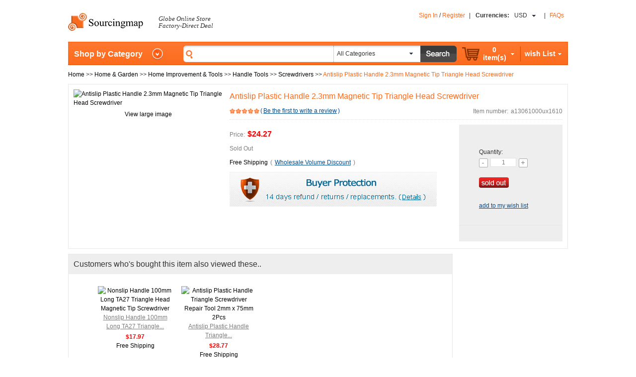

--- FILE ---
content_type: text/html; charset=utf-8
request_url: http://www.sourcingmap.com/antislip-plastic-handle-23mm-magnetic-tip-triangle-head-screwdriver-p-391489.html
body_size: 9735
content:
<!DOCTYPE html PUBLIC "-//W3C//DTD XHTML 1.0 Transitional//EN" "http://www.w3.org/TR/xhtml1/DTD/xhtml1-transitional.dtd">
<html xmlns="http://www.w3.org/1999/xhtml" dir="ltr" lang="en">
<head>
<title>Antislip Plastic Handle 2.3mm Magnetic Tip Triangle Head Screwdriver</title>
<meta http-equiv="Content-Type" content="text/html; charset=utf-8" />
<meta name="keywords" content="Antislip Plastic Handle 2.3mm Magnetic Tip Triangle Head Screwdriver" />
<meta name="description" content="Shopping for Antislip Plastic Handle 2.3mm Magnetic Tip Triangle Head Screwdriver  from sourcingmap, enjoy low price and free shipping worldwide. The online supermarket offers whatever you want. Buy more, save more." />
<meta http-equiv="imagetoolbar" content="no" />
<meta name="author" content="" />


<meta name="generator" content="" />

<base href="http://www.sourcingmap.com/" />
<link rel="canonical" href="http://www.sourcingmap.com/antislip-plastic-handle-23mm-magnetic-tip-triangle-head-screwdriver-p-391489.html" />

<script type="text/javascript" src="includes/templates/my_template/jscript/jquery-1.7.1.js"></script>
<script type="text/javascript" src="includes/templates/my_template/jscript/jquery.popImage.mini.js"></script>

<link rel="stylesheet" type="text/css" href="includes/templates/my_template/css/stylesheet.css" />
<link rel="stylesheet" type="text/css" href="includes/templates/my_template/css/stylesheet_css_buttons.css" />
<link rel="stylesheet" type="text/css" href="includes/templates/my_template/css/stylesheet_jqzoom.css" />
<link rel="stylesheet" type="text/css" media="print" href="includes/templates/my_template/css/print_stylesheet.css" />
<script type="text/javascript" src="includes/templates/my_template/jscript/jscript_ajax_relateProducts.js"></script>
<script type="text/javascript" src="includes/templates/my_template/jscript/jscript_basic.js"></script>
<script type="text/javascript" src="includes/templates/my_template/jscript/jscript_category.js"></script>
<script type="text/javascript" src="includes/templates/my_template/jscript/jscript_collect.js"></script>
<script type="text/javascript" src="includes/templates/my_template/jscript/jscript_jCarousel.js"></script>
<script type="text/javascript" src="includes/templates/my_template/jscript/jscript_lazyload.min.js"></script>
<script type="text/javascript" src="includes/templates/my_template/jscript/jscript_rotateImg.js"></script>
<script type="text/javascript" src="includes/templates/my_template/jscript/jscript_searchHeader.js"></script>
<script type="text/javascript" src="includes/templates/my_template/jscript/jscript_switchPic.js"></script>
<script type="text/javascript" src="includes/modules/pages/product_info/jscript_jqzoom-core-pack.js"></script>
<script type="text/javascript" src="includes/modules/pages/product_info/jscript_textarea_counter.js"></script>
<script type="text/javascript">
<!--
function googleanalytics_outgoing_init() {
  return;
}
//-->
</script>

<script language="javascript" type="text/javascript"><!--
function popupWindow(url) {
  window.open(url,'popupWindow','toolbar=no,location=no,directories=no,status=no,menubar=no,scrollbars=no,resizable=yes,copyhistory=no,width=100,height=100,screenX=150,screenY=150,top=150,left=150')
}
function popupWindowPrice(url) {
  window.open(url,'popupWindow','toolbar=no,location=no,directories=no,status=no,menubar=no,scrollbars=yes,resizable=yes,copyhistory=no,width=600,height=400,screenX=150,screenY=150,top=150,left=150')
}

//产品页面的shipping and delivery和returns and refund都是固定的内容，而且每个页面都是一样，而且一开始是隐藏，所以此处改为ajax异步请求
//comment by wgzhou at 20120801
$.get("ajax_static_info.php?static_info_type=shipping_delivery", function(result){
	$("#shipping_delivery_info_product_page").html(result);
});

$.get("ajax_static_info.php?static_info_type=returns_refund", function(result){
	$("#returns_refund_info_in_product_page").html(result);
});

// Added On 2013-06-25 By liujunfeng
$(function() {
	/** jqzoom */
	$(".jqzoom").jqzoom({
		zoomType: "standard", 
		lens: true, 
		preloadImages: false, 
		alwaysOn: false, 
		title: false, 
		showEffect: "fadein", 
		hideEffect: "fadeout", 
		fadeinSpeed: "slow", 
		fadeoutSpeed: "slow"
	});
});

//end
//--></script>


</head>
<body id="productinfoBody" onload="googleanalytics_outgoing_init();">


<div id="headerWrapper">
 

	

	
	<div class="contactTypeWrapper">
								
	</div>		
	<div class="clearFloat"></div>

	<div id="logoWrapper">
		<div class="logoOneDiv">
			<div>
				<ul>
					<li>
						<a href="http://www.sourcingmap.com/">
							<img src="includes/templates/my_template/images/logo.jpg" alt="" width="152" height="40" />						</a>
					</li>
										<li class="fontSlogan"><p>Globe Online Store<br>Factory-Direct Deal</p></li>
				</ul>
			</div>

		</div>
		<div class="logoTwoDiv">
									<ul>
								<li>
					<a href="http://www.sourcingmap.com/login.html">Sign In</a>
					/
										<a href="http://www.sourcingmap.com/login.html">Register</a>
				</li>
								<li class="intervalLine">|</li>
								<li class="currencies">
					<form name="header_currencies_form" action="http://www.sourcingmap.com/" method="get"><input type="hidden" name="main_page" value="product_info" /><input type="hidden" name="products_id" value="391489" /><input type="hidden" name="%" /><input type="hidden" name="zenid" value="8e10abe8d63e4008a963fa04c0d447bd" />	<dl>
		<dt>
			<span style="font-weight:bold;">Currencies:</span>
			<div class="currentCurrency">USD</div>
			<div class="currencyIconArrow"></div>		
		</dt>

		<div id="currencyOption">
			<div class="currencyOptionCenter">
				<ol>
				<li><span style="display:none;">USD</span>US Dollar
</li><li><span style="display:none;">EUR</span>Euro
</li><li><span style="display:none;">GBP</span>GBP
</li><li><span style="display:none;">AUD</span>AUD
</li>				</ol>
			</div>
			<input type="hidden" value="0" id="hiddenCurrentCurrency" name="currency">		
		</div>

	</dl>
</form>
				</li>
								<li>|</li>
				<li><strong><a href="http://www.sourcingmap.com/faqs.html">FAQs</a></strong></li>
			</ul>
		</div>
			</div>
	<div class="clearFloat"></div>

</div>


<div id="mainWrapper">





	<div class="navBar">
		<div class="categoryListTitle" style="position:relative;">
			<a class="arrowhead">Shop by Category</a>
			<div class="categoryListWrapper">
						</div>
		</div>
		
		<div class="searchWrapper">
	<form name="quick_find_header" action="http://www.sourcingmap.com/advanced_search_result.html" method="get" onsubmit="return checkSearch(quick_find_header);">		<ul>
			<li class="leftSearchFrame"></li>
			<li class="rightSearchFrame">
				<input type="text" name="keyword" autocomplete="off" onkeydown="getKeyword(this.value, event);" /><input type="hidden" name="main_page" value="advanced_search_result" /><input type="hidden" name="inc_subcat" value="1" /><input type="hidden" name="search_in_description" value="0" /><input type="hidden" name="zenid" value="8e10abe8d63e4008a963fa04c0d447bd" />			</li>
			<li class="verticalLine"></li>
			<li class="comboBoxFrame">
				<div class="showSearchType"><span style="display:none;">0</span>All Categories</div>
				<div class="searchType">
					<dl>
						<dd><span style="display:none;">0</span>All Categories</dd><dd><span style="display:none;">2071</span>Automotive Parts & Tools</dd><dd><span style="display:none;">2073</span>Beauty, Health & Personal Care</dd><dd><span style="display:none;">2074</span>Clothes, Jewelry & Watches</dd><dd><span style="display:none;">2075</span>Computers & Accessories</dd><dd><span style="display:none;">2076</span>Electronics</dd><dd><span style="display:none;">2077</span>Home & Garden</dd><dd><span style="display:none;">2078</span>Industrial & Scientific</dd><dd><span style="display:none;">2080</span>Office & School Supplies</dd><dd><span style="display:none;">2081</span>Pet Supplies & Gifts</dd><dd><span style="display:none;">2082</span>Sports, Outdoors & Travel</dd><dd><span style="display:none;">2083</span>Toys, Baby & Kids</dd><dd><span style="display:none;">2084</span>Video Games & Music</dd><dd><span style="display:none;">3452</span>Clearence</dd>					</dl>
					<input type="hidden" value="0" id="hiddenSearchType" name="categories_id">
				</div>
			</li>
			<li class="comboBoxArrow"><a><img src="http://www.sourcingmap.com/includes/templates/my_template/images/icon_arrow_old_black.png" alt="" width="7" height="4" /></a></li>
			<li class="comboBoxBtn"><input type="image" src="includes/templates/my_template/buttons/english/button_search.png" alt="Search" title=" Search " /></li>
		</ul>
	</form>
</div>
<div id="searchbar_div" style="position:absolute; z-index:1000; background:#fff; display:none;"></div>
<script type="text/javascript">
<!--
function checkSearch(form) {
	if(form.keyword.value == "") {
		alert("Search Keyword is empty!");
		return false;
	}

	return true;
}
//-->

$("input[name='keyword']").blur(function() {$("#searchbar_div").hide()});
</script>
				<div class="shoppingWrapper">		
			<ul>
				<li>
					<dl class="myShoppingCart" >
						<dt>
							<div class="shoppingCartImg">
								<a href="http://www.sourcingmap.com/shopping_cart.html" >
								<img src="http://www.sourcingmap.com/includes/templates/my_template/images/icon_cart.png" alt="Cart" title=" Cart " width="35" height="27" />&nbsp;
								</a>
							</div>
							<div>
								<ol>
									<li class="midFontStyle">0</li>
									<li class="midFontStyle"><span>item(s)</span></li>		
								</ol>
							</div>
							<div class="myShoppingCartArrow" id="shoppingCartArrow"></div>
							<div class="clearFloat"></div>
						</dt>	
						<dd class="showShoppingDetail">
							<span class="subTotal">
								<ol>
									<li>Subtotal:</li>
									<li>
										<span class="totalPrice currentCurrency">USD</span>
										<span class="totalPrice">$0.00</span>
									</li>
								</ol>
								<a href="http://www.sourcingmap.com/shopping_cart.html">
									<span class="checkOut"></span>
								</a>
							</span>
													</dd>				
					</dl>
					<div class="clearFloat"></div>
				</li>
				<li class="separateLine"></li>
				<li>
					<dl class="wishList" >
						<dt>
							<div>
								<ol>
									<li class="midFontStyle"><span>wish List</span></li>
								</ol>
							</div>
							<div class="myShoppingCartArrow" id="wishListArrow"></div>
							<div class="clearFloat"></div>								
						</dt>	
						<dd class="showWishList">
													</dd>							
					</dl>
				</li>
			</ul>
			<div class="navRight"></div>
		</div>	
	</div>	
<div class="productPath">
	<span itemscope itemtype="http://data-vocabulary.org/Breadcrumb">  <a href="http://www.sourcingmap.com/" itemprop="url"><span itemprop="title">Home</span></a> >> </span>
<span itemscope itemtype="http://data-vocabulary.org/Breadcrumb">  <a href="http://www.sourcingmap.com/home-garden-c-2077.html" itemprop="url"><span itemprop="title">Home & Garden</span></a> >> </span>
<span itemscope itemtype="http://data-vocabulary.org/Breadcrumb">  <a href="http://www.sourcingmap.com/home-garden-home-improvement-tools-c-2077_2582.html" itemprop="url"><span itemprop="title">Home Improvement & Tools</span></a> >> </span>
<span itemscope itemtype="http://data-vocabulary.org/Breadcrumb">  <a href="http://www.sourcingmap.com/home-improvement-tools-handle-tools-c-2077_2582_2598.html" itemprop="url"><span itemprop="title">Handle Tools</span></a> >> </span>
<span itemscope itemtype="http://data-vocabulary.org/Breadcrumb">  <a href="http://www.sourcingmap.com/handle-tools-screwdrivers-c-2077_2582_2598_2609.html" itemprop="url"><span itemprop="title">Screwdrivers</span></a> >> </span>
<font color="#fc691a">Antislip Plastic Handle 2.3mm Magnetic Tip Triangle Head Screwdriver</font>
</div>

<div itemscope itemtype="http://data-vocabulary.org/Product">
<form name="cart_quantity" action="http://www.sourcingmap.com/antislip-plastic-handle-23mm-magnetic-tip-triangle-head-screwdriver-p-391489.html?action=add_product" method="post" enctype="multipart/form-data">


<div class="productBasicInfo">
	<div class="productImageInfo">
	           
<a class="jqzoom" href="http://m4.sourcingmap.com/photo_new/20130610/g/ux_a13061000ux1610_ux_g03.jpg">
                        <img src="http://m4.sourcingmap.com/photo_new/20130610/g/ux_a13061000ux1610_ux_g03.jpg" alt="Antislip Plastic Handle 2.3mm Magnetic Tip Triangle Head Screwdriver" title=" Antislip Plastic Handle 2.3mm Magnetic Tip Triangle Head Screwdriver " width="280" height="280" itemprop="image" />                </a>

		<!--<a class="jqzoom" href="">
					</a>-->
		<div class="clearFloat"></div>

				<div id="viewBigImg">
			<a onclick="showBigImage();">View large image</a>
		</div>
		<script type="text/javascript">
		<!--
			function showBigImage() {
				$("#lockScreen").height($(document).height()).css("opacity", "0.8").fadeIn();
				$("#bigImage").fadeIn();
				$.getJSON("ajax_get_bigImage.php?product=a13061000ux1610", function(data, status) {
					if(status == "success" && data != "false") {
						setTimeout(function() {$(data.image).replaceAll("#bigImage .loadingImage").fadeIn()}, 1500);
					}
				});
			}
		//-->
		</script>

	</div>
	<div itemprop="offerDetails" itemscope itemtype="http://data-vocabulary.org/Offer" class="productTextInfo">
		<dl>
			<dt><h1><span itemprop="name">Antislip Plastic Handle 2.3mm Magnetic Tip Triangle Head Screwdriver</span></h1></dt>
			<dd>
				<ol>
					<li class="productScore5" style="margin:0px;"></li>
					<li>(<a href="http://www.sourcingmap.com/antislip-plastic-handle-23mm-magnetic-tip-triangle-head-screwdriver-p-391489.html#review">Be the first to write a review</a>)</li>
				</ol>
				<ul>
					<li>Item number:</li>
					<li>a13061000ux1610</li>
				</ul>
				<div class="clearFloat"></div>
			</dd>
		</dl>
		<div class="productTextInfoTwo">
			<ul>
				<li>
					<span>Price:</span>
					<span class="goodsPrice" style="font-size:16px;">
						<span itemprop="price">$24.27</span>					</span>

										
				</li>
				<li>
					Sold Out				</li>
				<script type="text/javascript">
				function goToShipping(){
					$(".productPageSwitchTab ol li:eq(2)").mouseover();
				}
				</script>
				<li>
					<span class="freeShipping">Free Shipping</span>
					<span>(</span>
					<span>
						<!-- <a href="javascript:void(0);">learn more about our Shipping Policy</a> -->
						<a href="javascript:showWholesaleVolDiscount(391489);">Wholesale Volume Discount</a>
					</span>
					<span>)</span>
					 <script type="text/javascript">
					 <!--
					 	function showWholesaleVolDiscount(pId) {
					 		window.open("/wholesale_price_page.php?products_id=" + pId, "", "width=800, height=600, scrollbars=yes");
					 	}
					 //-->
					 </script>
				</li>
				<li class="buyerProtect"></li>
				<script type="text/javascript">
				<!--
					$(".buyerProtect").mouseover(function() {
					 	$(this).css("cursor","pointer");
					 }).click(function() {
						window.open("http://www.sourcingmap.com/return_and_warranty_policy.html#1");
					 });
				//-->
				</script>
				<li>
					<!-- AddThis Button BEGIN -->
					<div class="addthis_toolbox addthis_default_style ">
										<a class="addthis_button_facebook"></a>
					<a class="addthis_button_twitter"></a>
					<a class="addthis_button_google_plusone_share"></a>
					<a class="addthis_button_linkedin"></a>
					<a class="addthis_button_compact"></a>
					<a class="addthis_counter addthis_bubble_style"></a>
					</div>
					<script type="text/javascript">var addthis_config = {"data_track_addressbar": false};</script>
					<script type="text/javascript" src="http://s7.addthis.com/js/250/addthis_widget.js#pubid=ra-5018ac124b145d20"></script>
					<!-- AddThis Button END -->
				</li>
			</ul>
		</div>
			<div class="addToCart">
				<dl >
					<dd class="Quantity">Quantity:</dd>
										<dd>
						<ol>
							<li><img src="http://www.sourcingmap.com/includes/templates/my_template/images/minus.png" alt="" width="18" height="18" /></li>
							<li><input type="text" name="cart_quantity" value="1" readonly="readonly" /></li>
							<li><img src="http://www.sourcingmap.com/includes/templates/my_template/images/add.png" alt="" width="18" height="18" /></li>
							<div class="clearFloat"></div>
						</ol>
					</dd>
					<dd class="addToCartImg"><img src="includes/templates/my_template/buttons/english/button_sold_out.gif" alt="sold out" title=" sold out " width="60" height="21" /></dd>
										<dd>
     <a href="http://www.sourcingmap.com/my_account.html?products_id=391489&amp;action=wish_list">add to my wish list</a>
						<!-- <a href="javascript:void(0);">add to my wish list</a> -->
					</dd>
				</dl>
			</div>	</div>
	<script type="text/javascript">
	<!--
	// ajax - stock out
	$.getJSON("ajax_stockOut.php?products_id=" + 391489, function(response, status) {
		if(status == "success" && response != null && response.stockOut > 0) {
			$(".qty").after("<div id='stockOut'>/ " + response.stockOut + " sold</div>");
		}
	});

	function minus(obj){
		var input = $(obj).next().find("input");
		if(input.val() > 1 && input.prop("readonly") == false){
			input.val(parseInt(input.val())-1);
		}
		return false;
	}
	function add(obj){
		var input = $(obj).prev().find("input");
		if(input.prop("readonly") == false){
			input.val(parseInt(input.val())+1);
		}
		return false;
	}
	//-->
	</script>
	<div class="clearFloat"></div>
</div>
</form>

<script type="text/javascript">
<!--
	var referUrl = "";
	var host = domainURI(referUrl);

	var hostReg = /google\.com/
	if(hostReg.test(host.trim().toLowerCase())) {
		// ajax...
		$.getJSON("ajax_search.php?refer="+referUrl, function(data, status) {
			if(status == "success" && data != "empty") {
				$(".productPath").after($("<div class=\"productInfoGrid slideShow\"></div>"));
				//$(".slideShow").hide();

				var url = "http://www.sourcingmap.com/advanced_search_result.html?keyword=" + data.keyword;
				var content = "";
				content += "<p>More SourcingMap.com Search Results for \" <a href=\"" + url + "\">" + data.keyword + "</a> \"</p>";
				for(var i in data.result) {
					content += "<div class=\"rightColumnProductInfo\">";
					content += "<a href=\"" + data.result[i].products_href + "\">" + data.result[i].products_image + "</a>";
					content += "</div>";
				}
				if(data.total != null) {
					content += "<a href=\"" + url + "\">View all " + data.total + " results</a>";
				}

				$(".slideShow").append(content);
			}
		}); 
	}
	
	function domainURI(str) {
		var durl = /http:\/\/([^\/]+)\//i;
		domain = str.match(durl);
		var res = domain[1];

		return res;
	}
//-->
</script>

<div class="productPageMainWrapper">
	<div class="productPageLeftColumn">	
		
		<div class="othersViewHistory">
		<div class="othersViewHistoryTitle">
			<div class="title">Customers who's bought this item also viewed these..</div>
			<div class="clearFloat"></div>
		</div>	
				<div class="leftBtn" style="height:44px;"></div>
		
		<div class="rightBtn" style="height:44px;"></div>
		
	<div class="productList" id="alsoList">
		<div style="display:none">2, </div>		<ul>
					<li class="productInfo">
				<dl>
					<div>
						<dt>
							<a href="http://www.sourcingmap.com/nonslip-handle-100mm-long-ta27-triangle-head-magnetic-tip-screwdriver-p-566882.html">
								<img src="http://m4.sourcingmap.com/photo_new/20140418/m/ux_a14041800ux0436_ux_m.jpg" alt="Nonslip Handle 100mm Long TA27 Triangle Head Magnetic Tip Screwdriver" title=" Nonslip Handle 100mm Long TA27 Triangle Head Magnetic Tip Screwdriver " width="100" height="80" />							</a>
						</dt>
						<dd>
							<a href="http://www.sourcingmap.com/nonslip-handle-100mm-long-ta27-triangle-head-magnetic-tip-screwdriver-p-566882.html" title="Nonslip Handle 100mm Long TA27 Triangle Head Magnetic Tip Screwdriver">
								<span>Nonslip Handle 100mm Long TA27 Triangle...</span>
							</a>
						</dd>
						<span>
							<dd class="productPrice">
								<span>$17.97</span>
							</dd>
							<dd class="freeShipping">
								<span>Free Shipping</span>
							</dd>
						</span>
					</div>
				</dl>
			</li>
					<li class="productInfo">
				<dl>
					<div>
						<dt>
							<a href="http://www.sourcingmap.com/antislip-plastic-handle-triangle-screwdriver-repair-tool-2mm-75mm-2pcs-p-281200.html">
								<img src="http://m4.sourcingmap.com/photo_new/20121008/m/ux_a12100800ux0692_ux_m.jpg" alt="Antislip Plastic Handle Triangle Screwdriver Repair Tool 2mm x 75mm 2Pcs" title=" Antislip Plastic Handle Triangle Screwdriver Repair Tool 2mm x 75mm 2Pcs " width="100" height="80" />							</a>
						</dt>
						<dd>
							<a href="http://www.sourcingmap.com/antislip-plastic-handle-triangle-screwdriver-repair-tool-2mm-75mm-2pcs-p-281200.html" title="Antislip Plastic Handle Triangle Screwdriver Repair Tool 2mm x 75mm 2Pcs">
								<span>Antislip Plastic Handle Triangle...</span>
							</a>
						</dd>
						<span>
							<dd class="productPrice">
								<span>$28.77</span>
							</dd>
							<dd class="freeShipping">
								<span>Free Shipping</span>
							</dd>
						</span>
					</div>
				</dl>
			</li>
		<li style="width:150px; height:160px; margin:0 9px;"></li><li style="width:150px; height:160px; margin:0 9px;"></li>		</ul>
	</div>
	<div class="clearFloat"></div>
	<script type="text/javascript">
		$("#alsoList").jCarouselLite({
			btnNext: "#",
			btnPrev: "#", 
			visible: 4, 
			scroll: 4, 
			speed: 1000
		});
	</script>

	<script type="text/javascript">
		var total = 2;
		if(total == 1) {
			$("#alsoList>ul").css("left","-336px");
		} else if(total == 2) {
                        $("#alsoList>ul").css("left","-672px");
                }
	</script>
	</div>
				<div class="productPageSwitchTab">
		<ol>
			<li class="currentTabTitle tabTitle"><a>Product Desicription</a></li>
					<li class="tabTitle"><a>Shipping & Delivery</a></li>
			<li class="tabTitle"><a >Returns & Refund</a></li>
		</ol>
		<div class="clearFloat"></div>
		<div class="currentProductInfoContent productInfoContent" itemprop="description">
			<div style="font-family: Verdana, Arial, sans-serif; line-height: normal; list-style-position: inside; text-indent: 5px; border: 0px; color: rgb(0, 0, 0);"><font color="#000000" face="Verdana, Arial, sans-serif" style="line-height: normal; word-spacing: normal; list-style-position: inside; border: 0px;">Description:</font></div>
<ul style="font-family: Verdana, Arial, sans-serif; line-height: normal; list-style-position: inside; text-indent: 5px; border: 0px; color: rgb(0, 0, 0);">
<li style="line-height: normal; text-align: left; word-spacing: normal; list-style-position: inside; border: 0px;">45# Steel shaft performs extraordinary performance and insure for long service time.</li>
<li style="line-height: normal; text-align: left; word-spacing: normal; list-style-position: inside; border: 0px;">Chrome plated finished improves the ability of corrosion resistant for use in complex environment.</li>
<li style="line-height: normal; text-align: left; word-spacing: normal; list-style-position: inside; border: 0px;">Human mechanics handle for comfortable griping. Easy identifying with red color coded.</li>
<li style="line-height: normal; text-align: left; word-spacing: normal; list-style-position: inside; border: 0px;">This hand tool is for professional in DIY hand-making, automotive and general repairs.</li>
</ul><br /><table border='1'><tr><td>Product Name</td><td>Triangle Screwdriver</td></tr><tr><td>Package Content</td><td>1 x Screwdriver</td></tr><tr><td>Weight</td><td>17g</td></tr><tr><td>Material</td><td>Metal &  Plastic</td></tr><tr><td>Color</td><td>Silver Tone, Clear, Red</td></tr><tr><td>Bit Size</td><td>2.3mm/ 0.09"</td></tr><tr><td>Shaft Size</td><td>75 x 3mm/2.95" x 0.12"(L*D)</td></tr><tr><td>Total Length</td><td>132mm/ 5.2"</td></tr><tr><td>Size</td><td>2.3mm x 75mm</td></tr><tr><td>MPN</td><td>Does Not Apply</td></tr><tr><td>Brand</td><td>Uxcell</td></tr></table>		</div>
				<div id="shipping_delivery_info_product_page" class="productInfoContent">
			
		</div>
		<div id="returns_refund_info_in_product_page" class="productInfoContent">
			
		</div>						
	</div>	
				
		<a name="review"></a>
		<div class="productReviewsWrapper">
			<div class="rightColumnTitle">
				<div>Customer Reviews</div>
				<!-- <div class="rightColumnTitlePage">
					<ul>
						<li class="fontStyle">1</li>
						<li>/</li>
						<li>3</li>
						<li class="prevBtn"></li>
						<li class="nextBtn"></li>
					</ul>
				</div> -->
			</div>
			<div class="productReviews">
				<div class="totalScore">
					<ul>
						<li>Average Customer Review (0 customer reviews)</li>
						<li class="productScore5" style=" margin:8px 5px;"></li>
						<li>5</li>
						<a id="write_review" href="http://www.sourcingmap.com/antislip-plastic-handle-23mm-magnetic-tip-triangle-head-screwdriver-p-391489.html#write_review"><img src="includes/templates/my_template/buttons/english/button_write_review.png" alt="Write Review" title=" Write Review " width="146" height="28" /></a>					</ul>
										<script type="text/javascript">
						var reviewTotal = 0;
						if(reviewTotal > 0) {
							$(".productTextInfo>dl>dd>ol>li").eq(1).children("a").text("Write a review");
						}
					</script>
					<div class="clearFloat"></div>
					<ol>
						<li class="productScore5"></li>
						<li>(0)</li>
					</ol>
					<div class="clearFloat"></div>
					<ol>
						<li class="productScore4"></li>
						<li>(0)</li>
					</ol>
					<div class="clearFloat"></div>
					<ol>
						<li class="productScore3"></li>
						<li>(0)</li>
					</ol>
					<div class="clearFloat"></div>		
					<ol>
						<li class="productScore2"></li>
						<li>(0)</li>
					</ol>
					<div class="clearFloat"></div>
					<ol>
						<li class="productScore1"></li>
						<li>(0)</li>
					</ol>
					<div class="clearFloat"></div>															
				</div>
							</div>

			<div class="paging">
								
			</div>	
		</div>

		<script type="text/javascript">
		<!-- 
			$("div.paging").children("a").each(function() {
				var pageLink = $(this).attr("href");
				$(this).attr("href", pageLink + "#review");
			});
		//-->
		</script>	
			
<link rel="stylesheet" type="text/css" href="includes/templates/my_template/css/rater-star.css" />
<script type="text/javascript" src="includes/templates/my_template/jscript/rater-star.js"></script>
<form name="product_reviews_write" action="http://www.sourcingmap.com/product_reviews_write.html?action=process&amp;products_id=391489" method="post" onsubmit="return checkForm(product_reviews_write);">		<div class="customerLeaveMessage">
			<dl>
				<dd>
					1.Tell us what you think about this item.Write a comment on this product
					and share your opinion with other people.Please make sure that your review
					focus on this item.
				</dd>
				<dd>
					2.You can earn reward points when you login in and write a review.
				</dd>
				<dd>
					3.Your review will become effective within 24 hours.
				</dd>
				<dd>
					Write a review for
					<span class="fontStyle">
						Antislip Plastic Handle 2.3mm Magnetic Tip Triangle Head Screwdriver					</span>
				</dd>
				
				<dd>
					<textarea name="review_text" cols="60" rows="10">Log in to write the review</textarea>				</dd>
				<dd class="rating">
					<ul>
						<li><strong>Rating:</strong></li>
						<li id="rater_star"></li>
					</ul>
					<input type="hidden" id="rating" name="rating" value="5" />
					<ol>
						<li>NOTE:</li>
						<li class="noteContent">HTML is not translated!</li>
					</ol>
					<div class="clearFloat"></div>
				</dd>
				<dd>
					<label>Security code:</label>
					<input type="text" name="code" />
					<img src="code.php" onclick="this.src='code.php?'+Math.random()">
				</dd>
				<dd>
					<input type="image" src="includes/templates/my_template/buttons/english/button_submit.png" alt="Submit the Information" title=" Submit the Information " />				</dd>
			</dl>
		</div>
</form>
<script language="javascript" type="text/javascript">
var checkCode = false
$('#rater_star').rater({
	image:'http://www.sourcingmap.com/includes/templates/my_template/images/star2.gif',
	after_click:function(ret) {
		$("#rating").val(ret.number);
	}
});
function checkForm(form){
	if(true) {
		var msg = "You are not logged in can not write the review, if you go to the login page?\n\r";
		if(window.confirm(msg)) {
			window.location.href = "http://www.sourcingmap.com/login.html";
		}
		return false;
	}
	if(form.review_text.value == ''){
		alert("Review not null!");
		form.review_text.focus();
		return false;
	}
	// Created On 2012-11-28 By liujunfeng
	if(form.review_text.value.length < 10) {
		alert("The 'Review Text' must have at least 10 characters");
		form.review_text.focus();
		return false;
	}
	if(form.code.value == ''){
		alert("Security code is empty! Please input security code.");
		form.code.focus();
		return false;
	}
	checkSecurityCode(form.code.value);
	if(!checkCode) {
		alert("Security code is incorrect, or security code has expired. Please refresh this page.");
		form.code.focus();
		return false;
	}
	
	return true;
}
function checkSecurityCode(code) {
	$.ajax({
		async: false, 
		url: "checkSecurityCode.php", 
		type: "GET", 
		dataType: "text", 
		data: "securityCode=" + code, 
		success: function(data) {
			checkCode = data;
		}
	});
}
</script>
			</div>
	
<!--	<div class="productPageRightColumn">
						
	</div> -->
		<div class="clearFloat"></div>
</div>
</div>



<div class="categoryFooter">
	<div class="productViewHistoryWrapper">
		<div class="categoryFooterTitle">Your View History</div>
		You have not viewed any products, let's go now!				
	</div>
	<script type="text/javascript">
		var total = 0;
		if(total == 1) {
			$("#productsViewHistory>ul").css("left","-336px");
		} else if(total == 2) {
			$("#productsViewHistory>ul").css("left","-672px");
		}

		var date=new Date();
		date.setDate(date.getDate()+365);
		document.cookie='pids=391489' + ';expires='+date.toGMTString();
		//
	</script>
	
	<div class="clearFloat"></div>
</div>

<div id="bigImage">
	<dt><a onclick="closeBigImage()">close</a></dt>
	<img class="loadingImage" alt="" src="http://www.sourcingmap.com/includes/templates/my_template/images/image_loading.gif" />
</div>
<script type="text/javascript">
<!--
	function closeBigImage() {
		$("#bigImage").fadeOut("fast");
		$("#lockScreen").fadeOut("fast");
	}
//-->
</script>
<div id="lockScreen"></div>

<!--<div id="navColumnTwoWrapper" style="width: 150px"></div></td>-->

<script type="text/javascript">
if($(".categoryListWrapper").length > 0) {
	$.get("ajax_categories.php", function(data, status) {
		if(status == "success")  $(".categoryListWrapper").append(data);
		$(".indexCategory").dropmenu();
	});
}
</script>

</div>





	
	<div class="footerWrapper">
		<div class="footerLink">
						<div>
				<dl>
					<dt>Company Info</dt>
					<dd><a href="http://www.sourcingmap.com/about_us.html">About Us</a></dd>
										<dd><a href="http://www.sourcingmap.com/site_map.html">Site Map</a></dd>
				</dl>
			</div>
			<div>
				<dl>
					<dt>Policy & Terms</dt>
					<dd style="width:150px;"><a href="http://www.sourcingmap.com/return_and_warranty_policy.html">Return & Warranty Policy</a></dd>
					<dd><a href="http://www.sourcingmap.com/disclaimer.html">Disclaimer</a></dd>
					<dd><a href="http://www.sourcingmap.com/privacy_notice.html">Privacy Notice</a></dd>
				</dl>
			</div>
			<div>
				<dl>
					<dt>Services & Support</dt>
					<dd><a href="http://www.sourcingmap.com/contact_us.html">Contact Us</a></dd>
					<dd><a href="http://www.sourcingmap.com/track_my_order.html">Track My Order</a></dd>
										<dd><a href="http://www.sourcingmap.com/faqs.html">FAQs</a></dd>
				</dl>
			</div>
			<div>
				<dl>
					<dt>Shipping & Payment</dt>
					<dd><a href="http://www.sourcingmap.com/shipping_and_delivery.html">Shipping & Delivery</a></dd>
					<dd><a href="http://www.sourcingmap.com/payment.html">Payment</a></dd>
				</dl>
			</div>
						
						<div>
				<dl>
					<dt>Small Business</dt>
					<dd><a href="http://www.sourcingmap.com/drop_shipper.html">Drop Shipper</a></dd>
					<dd><a href="http://www.sourcingmap.com/win_coupon.html">Win Coupon</a></dd>
				</dl>
			</div>
			
			
						<div class="stayConnected" style="width:100%;">
				<ul style="margin-left:40px;">
					<li style="float:left; margin:0px 6px 0px 20px;"><img src="http://www.sourcingmap.com/includes/templates/my_template/images/f.jpg" alt="Facebook" title=" Facebook " width="12" height="12" /></li>
					<li style="float:left;">Facebook</li>
				</ul>
				<ul style="margin-left:40px;">
					<li style="float:left; margin:0px 6px 0px 20px;"><img src="http://www.sourcingmap.com/includes/templates/my_template/images/t.jpg" alt="Twitter" title=" Twitter " width="12" height="12" /></li>
					<li style="float:left;">Twitter</li>
				</ul>
				<ul style="margin-left:40px;">
					<li style="float:left; margin:0px 6px 0px 20px;"><img src="http://www.sourcingmap.com/includes/templates/my_template/images/rss.jpg" alt="Rss" title=" Rss " width="36" height="14" /></li>
					<li style="float:left;">RSS</li>
				</ul>
			</div>
			
		</div>

		<div class="payments">
				<ul>
					<li><img src="http://www.sourcingmap.com/includes/templates/my_template/images/delta.jpg" alt="Payment Methods" title=" Payment Methods " width="57" height="35" />&nbsp;</li>
					<li><img src="http://www.sourcingmap.com/includes/templates/my_template/images/mastercard.jpg" alt="Payment Methods" title=" Payment Methods " width="56" height="35" />&nbsp;</li>
					<li><img src="http://www.sourcingmap.com/includes/templates/my_template/images/visa.jpg" alt="Payment Methods" title=" Payment Methods " width="57" height="36" />&nbsp;</li>
					<li><img src="http://www.sourcingmap.com/includes/templates/my_template/images/paypal2.jpg" alt="Payment Methods" title=" Payment Methods " width="79" height="36" />&nbsp;</li>
					<li><img src="http://www.sourcingmap.com/includes/templates/my_template/images/paypal.jpg" alt="Payment Methods" title=" Payment Methods " width="67" height="67" /></li>
					<li><img src="http://www.sourcingmap.com/includes/templates/my_template/images/worldpay.jpg" alt="Payment Methods" title=" Payment Methods " width="103" height="28" />&nbsp;</li>
				</ul>
		</div>


		<div class="footerCopyRight">
			Copyright &copy; 2006-2026 SourcingMap Ltd. All Rights Reserved.		</div>
	</div>

<img style="height:0px;weight:0px;border:0px;display:none;"  src="http://visitors.sourcingmap.com/fllow.php?netid=1&amp;remote_addr=18.189.170.39&amp;server_name=www.sourcingmap.com&amp;request_uri=%2Fantislip-plastic-handle-23mm-magnetic-tip-triangle-head-screwdriver-p-391489.html&amp;script_uir=&amp;http_referer=&amp;http_user_agent=Mozilla/5.0 (Macintosh; Intel Mac OS X 10_15_7) AppleWebKit/537.36 (KHTML, like Gecko) Chrome/131.0.0.0 Safari/537.36; ClaudeBot/1.0; +claudebot@anthropic.com)" alt="" />

<script type="text/javascript">
  var _gaq = _gaq || [];
  _gaq.push(['_setAccount', 'UA-330837-1']);
  _gaq.push(['_trackPageview']);

  (function() {
    var ga = document.createElement('script'); ga.type = 'text/javascript'; ga.async = true;
    ga.src = ('https:' == document.location.protocol ? 'https://' : 'http://') + 'stats.g.doubleclick.net/dc.js';
    var s = document.getElementsByTagName('script')[0]; s.parentNode.insertBefore(ga, s);
  })();
</script>



</div>



</body>
</html>


--- FILE ---
content_type: application/x-javascript
request_url: http://www.sourcingmap.com/includes/templates/my_template/jscript/jscript_searchHeader.js
body_size: 1100
content:
/**
 * @author liujunfeng
 * @addon 2012-11-29
 * @modified 2012-11-30
 */

var BG_flug = -1;

function checkSearch() {
	if(quick_find_header.keyword.value == "") {
		return false;
	}
	return true;
}

function getKeyword(keyword, event) {
	var keywordList = $("#searchbar_div");
	var e = window.event || event;
	
	if(checkKeyCode(e.keyCode) == 0) {
		if(keyword.length > 1) {
			if($("#keywordTable")) { 
				if(BG_flug >= ($("#keywordTable").find("tr").length - 1) - 1) {
					BG_flug = -1;
				}
			}
			
			var keywordsBar = $(".rightSearchFrame");
			
			keywordList.css("display", "block");
			keywordList.css("left", keywordsBar.position().left);
			keywordList.css("top", keywordsBar.position().top + 32);
			
			if(e.keyCode == 27) {
				$("#searchbar_div").css("display", "none");
			} else if(e.keyCode == 38) { 
				if($("#keywordTable")) { 
					if(BG_flug < 0) { 
						BG_flug = ($("#keywordTable").find("tr").length - 1) - 2;
					} else if(BG_flug == 0) { 
						BG_flug = ($("#keywordTable").find("tr").length - 1) - 1; 
					} else {
						BG_flug--; 
				 	}
					changeBackgroundColor(BG_flug);	
				 }
			} else if(e.keyCode == 40) {
				if($("#keywordTable")) {
					BG_flug++;
					changeBackgroundColor(BG_flug);
				}
			} else {
				$.ajax({
					url: "searchkeywordpage.html", 
					type: "GET", 
					data: "keyword=" + keyword, 
					dataType: "html", 
					// error: function(data) { alert("error"); }, 
					success: function(data) {
						var resultList = $(data).find(".keywordsList").html();
						keywordList.html(resultList);
					}
				});
			}
		} else {
			closeQuickSearchKeyword();
		}
	}
}

function checkKeyCode(needle) {
	var keycodeArray = new Array(0, 9, 13, 16, 17, 18, 20, 33, 34, 35, 36, 37, 39, 46, 144);
	var isMatch = 0;
	
	if(typeof needle == "string" || typeof needle == "number") {
		for(var i = 0; i < keycodeArray.length; i++) {
			if(needle === keycodeArray[i]) {
				isMatch++;
			}
		}
	}
	
	return isMatch;
}

function changeBackgroundColor(BG_flug) {
	if($("#keywordTable")) {
		$("#keywordTable").find("tr").each(function() {
			if($(this).index() == BG_flug) {
				isSelected($(this), 1);
			} else {
				isSelected($(this), 0);
			}
		});
	}
}

function setKeywords(value) {
	$("input[name='keyword']").val(value);
	$("#searchbar_div").css("display", "none");
}

function closeQuickSearchKeyword() {
	$("#searchbar_div").html("");
	$("#searchbar_div").css("display", "none");
}

function isSelected(obj, sign) {
	if(obj) {
		if(sign) {
			obj.css({"background-color":"#F9F9F9", "font-weight":"bold", "color":"#FC691A"});
			var value = obj.children("td:eq(0)").text();
			$("input[name='keyword']").val(value);
		} else {
			obj.css({"background-color":"#FFFFFF", "font-weight":"normal", "color":"#333333"});
		}
	}
}


--- FILE ---
content_type: application/x-javascript
request_url: http://www.sourcingmap.com/includes/templates/my_template/jscript/jscript_collect.js
body_size: 657
content:
  var _paq = window._paq = window._paq || [];
  /* tracker methods like "setCustomDimension" should be called before "trackPageView" */
  if(__st["cid"]) { _paq.push(['setUserId', __st.cid]); }
  _paq.push(["setDocumentTitle", document.domain + "/" + document.title]);
  _paq.push(["setCookieDomain", "*.bubledon.com"]);
  _paq.push(["setDomains", ["*.bubledon.com"]]);
  (function() {
    var u="https://matomo.allegra-k.com/";
    var date = new Date();
    var localtime = date.getFullYear() + '-' + (date.getMonth()+1) + '-' + date.getDate() + ' ' + date.getHours() + ':' + date.getMinutes() + ':' + date.getSeconds();
    _paq.push(['setCustomVariable', 1, 'localtime', localtime, 'page']);	// 一定要在_paq.push(['trackPageView']);之前调用才生效
    _paq.push(['trackPageView']);
    _paq.push(['enableLinkTracking']);    
    _paq.push(['setSiteId', '11']);
  })();
  
  (function() {
    var u="https://matomo.bubledon.com/";
    _paq.push(['setTrackerUrl', u+'collection']);
     var d=document, g=d.createElement('script'), s=d.getElementsByTagName('script')[0];
     g.type='text/javascript'; g.async=true; g.src=u+'matomo.js'; s.parentNode.insertBefore(g,s);
  })();


--- FILE ---
content_type: application/x-javascript
request_url: http://www.sourcingmap.com/includes/templates/my_template/jscript/jscript_switchPic.js
body_size: 718
content:
/**
 * 首页中部banner展示
 * @author Change by 伍源辉 wuyuanhui@qq.com
 * @version 1.1 2012-05-26 11:10 修正图片会覆盖数字导航的问题
 */
$(function(){
	var ul = $(".switchPic ul");
	var li = $(".switchPic li");
	var tli = $(".textDescripte a");	
	var speed = 300;
	var autospeed = 4000;	
	var index = 0;
	var n = 0;
    /* 标题按钮事件 */
	function switchPic() {
				var index = tli.index($(this));		
					
				tli.removeClass("selectedTextDescripte");
				$(this).addClass("selectedTextDescripte");
				
				ul.css({"left":"0px"});	
				li.css({"left":"0px"}); 
				li.css({"z-index":"1"}).eq(index).css({"z-index":"2"});
				li.eq(index).css({"left":"350px"});	
				ul.animate({left:"-350px"},speed); 	
    };
	/* 自动轮换 */
	function autoroll() {
					if(n >= tli.length) {
						n = 0;
					}
					tli.removeClass("selectedTextDescripte");
				tli.eq(n).addClass("selectedTextDescripte");
					ul.css({"left":"0px"});	
				li.css({"left":"0px"}); 
				li.css({"z-index":"1"}).eq(n).css({"z-index":"2"});
				li.eq(n).css({"left":"350px"});	
				 	
					n++;
					timer = setTimeout(autoroll, autospeed);
					ul.animate({left:"-350px"},speed);
				};
	/* 鼠标悬停即停止自动轮换 */
				function stoproll() {
					li.hover(function() {
						clearTimeout(timer);
						n = $(this).prevAll().length+1;
					}, function() {
						timer = setTimeout(autoroll, autospeed);
					});
					tli.hover(function() {
						clearTimeout(timer);
						n = $(this).prevAll().length+1;
					}, function() {
						timer = setTimeout(autoroll, autospeed);
					});
				};			
	tli.mouseenter(switchPic);
	autoroll();
	stoproll();
});
